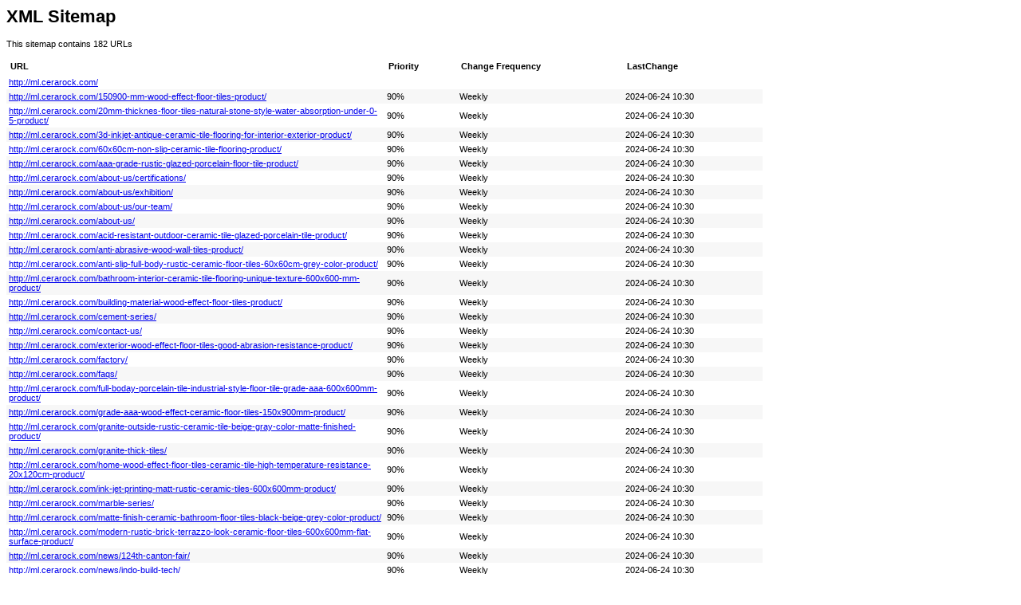

--- FILE ---
content_type: text/xml
request_url: http://ml.cerarock.com/sitemap.xml
body_size: 50323
content:
<?xml version="1.0" encoding="UTF-8"?><?xml-stylesheet type="text/xsl" href="sitemap.xsl"?><urlset xmlns="http://www.sitemaps.org/schemas/sitemap/0.9">
  <url>
                    <loc>http://ml.cerarock.com/</loc>
                </url>
    <url>
                <lastmod>2024-06-24T10:30:50+08:00</lastmod>
                <changefreq>weekly</changefreq>
                <priority>0.9</priority>
                <loc>http://ml.cerarock.com/150900-mm-wood-effect-floor-tiles-product/</loc>
            </url>
    <url>
                <lastmod>2024-06-24T10:30:50+08:00</lastmod>
                <changefreq>weekly</changefreq>
                <priority>0.9</priority>
                <loc>http://ml.cerarock.com/20mm-thicknes-floor-tiles-natural-stone-style-water-absorption-under-0-5-product/</loc>
            </url>
    <url>
                <lastmod>2024-06-24T10:30:50+08:00</lastmod>
                <changefreq>weekly</changefreq>
                <priority>0.9</priority>
                <loc>http://ml.cerarock.com/3d-inkjet-antique-ceramic-tile-flooring-for-interior-exterior-product/</loc>
            </url>
    <url>
                <lastmod>2024-06-24T10:30:50+08:00</lastmod>
                <changefreq>weekly</changefreq>
                <priority>0.9</priority>
                <loc>http://ml.cerarock.com/60x60cm-non-slip-ceramic-tile-flooring-product/</loc>
            </url>
    <url>
                <lastmod>2024-06-24T10:30:50+08:00</lastmod>
                <changefreq>weekly</changefreq>
                <priority>0.9</priority>
                <loc>http://ml.cerarock.com/aaa-grade-rustic-glazed-porcelain-floor-tile-product/</loc>
            </url>
    <url>
                <lastmod>2024-06-24T10:30:50+08:00</lastmod>
                <changefreq>weekly</changefreq>
                <priority>0.9</priority>
                <loc>http://ml.cerarock.com/about-us/certifications/</loc>
            </url>
    <url>
                <lastmod>2024-06-24T10:30:50+08:00</lastmod>
                <changefreq>weekly</changefreq>
                <priority>0.9</priority>
                <loc>http://ml.cerarock.com/about-us/exhibition/</loc>
            </url>
    <url>
                <lastmod>2024-06-24T10:30:50+08:00</lastmod>
                <changefreq>weekly</changefreq>
                <priority>0.9</priority>
                <loc>http://ml.cerarock.com/about-us/our-team/</loc>
            </url>
    <url>
                <lastmod>2024-06-24T10:30:50+08:00</lastmod>
                <changefreq>weekly</changefreq>
                <priority>0.9</priority>
                <loc>http://ml.cerarock.com/about-us/</loc>
            </url>
    <url>
                <lastmod>2024-06-24T10:30:50+08:00</lastmod>
                <changefreq>weekly</changefreq>
                <priority>0.9</priority>
                <loc>http://ml.cerarock.com/acid-resistant-outdoor-ceramic-tile-glazed-porcelain-tile-product/</loc>
            </url>
    <url>
                <lastmod>2024-06-24T10:30:50+08:00</lastmod>
                <changefreq>weekly</changefreq>
                <priority>0.9</priority>
                <loc>http://ml.cerarock.com/anti-abrasive-wood-wall-tiles-product/</loc>
            </url>
    <url>
                <lastmod>2024-06-24T10:30:50+08:00</lastmod>
                <changefreq>weekly</changefreq>
                <priority>0.9</priority>
                <loc>http://ml.cerarock.com/anti-slip-full-body-rustic-ceramic-floor-tiles-60x60cm-grey-color-product/</loc>
            </url>
    <url>
                <lastmod>2024-06-24T10:30:50+08:00</lastmod>
                <changefreq>weekly</changefreq>
                <priority>0.9</priority>
                <loc>http://ml.cerarock.com/bathroom-interior-ceramic-tile-flooring-unique-texture-600x600-mm-product/</loc>
            </url>
    <url>
                <lastmod>2024-06-24T10:30:50+08:00</lastmod>
                <changefreq>weekly</changefreq>
                <priority>0.9</priority>
                <loc>http://ml.cerarock.com/building-material-wood-effect-floor-tiles-product/</loc>
            </url>
    <url>
                <lastmod>2024-06-24T10:30:50+08:00</lastmod>
                <changefreq>weekly</changefreq>
                <priority>0.9</priority>
                <loc>http://ml.cerarock.com/cement-series/</loc>
            </url>
    <url>
                <lastmod>2024-06-24T10:30:50+08:00</lastmod>
                <changefreq>weekly</changefreq>
                <priority>0.9</priority>
                <loc>http://ml.cerarock.com/contact-us/</loc>
            </url>
    <url>
                <lastmod>2024-06-24T10:30:50+08:00</lastmod>
                <changefreq>weekly</changefreq>
                <priority>0.9</priority>
                <loc>http://ml.cerarock.com/exterior-wood-effect-floor-tiles-good-abrasion-resistance-product/</loc>
            </url>
    <url>
                <lastmod>2024-06-24T10:30:50+08:00</lastmod>
                <changefreq>weekly</changefreq>
                <priority>0.9</priority>
                <loc>http://ml.cerarock.com/factory/</loc>
            </url>
    <url>
                <lastmod>2024-06-24T10:30:50+08:00</lastmod>
                <changefreq>weekly</changefreq>
                <priority>0.9</priority>
                <loc>http://ml.cerarock.com/faqs/</loc>
            </url>
    <url>
                <lastmod>2024-06-24T10:30:50+08:00</lastmod>
                <changefreq>weekly</changefreq>
                <priority>0.9</priority>
                <loc>http://ml.cerarock.com/full-boday-porcelain-tile-industrial-style-floor-tile-grade-aaa-600x600mm-product/</loc>
            </url>
    <url>
                <lastmod>2024-06-24T10:30:50+08:00</lastmod>
                <changefreq>weekly</changefreq>
                <priority>0.9</priority>
                <loc>http://ml.cerarock.com/grade-aaa-wood-effect-ceramic-floor-tiles-150x900mm-product/</loc>
            </url>
    <url>
                <lastmod>2024-06-24T10:30:50+08:00</lastmod>
                <changefreq>weekly</changefreq>
                <priority>0.9</priority>
                <loc>http://ml.cerarock.com/granite-outside-rustic-ceramic-tile-beige-gray-color-matte-finished-product/</loc>
            </url>
    <url>
                <lastmod>2024-06-24T10:30:50+08:00</lastmod>
                <changefreq>weekly</changefreq>
                <priority>0.9</priority>
                <loc>http://ml.cerarock.com/granite-thick-tiles/</loc>
            </url>
    <url>
                <lastmod>2024-06-24T10:30:50+08:00</lastmod>
                <changefreq>weekly</changefreq>
                <priority>0.9</priority>
                <loc>http://ml.cerarock.com/home-wood-effect-floor-tiles-ceramic-tile-high-temperature-resistance-20x120cm-product/</loc>
            </url>
    <url>
                <lastmod>2024-06-24T10:30:50+08:00</lastmod>
                <changefreq>weekly</changefreq>
                <priority>0.9</priority>
                <loc>http://ml.cerarock.com/ink-jet-printing-matt-rustic-ceramic-tiles-600x600mm-product/</loc>
            </url>
    <url>
                <lastmod>2024-06-24T10:30:50+08:00</lastmod>
                <changefreq>weekly</changefreq>
                <priority>0.9</priority>
                <loc>http://ml.cerarock.com/marble-series/</loc>
            </url>
    <url>
                <lastmod>2024-06-24T10:30:50+08:00</lastmod>
                <changefreq>weekly</changefreq>
                <priority>0.9</priority>
                <loc>http://ml.cerarock.com/matte-finish-ceramic-bathroom-floor-tiles-black-beige-grey-color-product/</loc>
            </url>
    <url>
                <lastmod>2024-06-24T10:30:50+08:00</lastmod>
                <changefreq>weekly</changefreq>
                <priority>0.9</priority>
                <loc>http://ml.cerarock.com/modern-rustic-brick-terrazzo-look-ceramic-floor-tiles-600x600mm-flat-surface-product/</loc>
            </url>
    <url>
                <lastmod>2024-06-24T10:30:50+08:00</lastmod>
                <changefreq>weekly</changefreq>
                <priority>0.9</priority>
                <loc>http://ml.cerarock.com/news/124th-canton-fair/</loc>
            </url>
    <url>
                <lastmod>2024-06-24T10:30:50+08:00</lastmod>
                <changefreq>weekly</changefreq>
                <priority>0.9</priority>
                <loc>http://ml.cerarock.com/news/indo-build-tech/</loc>
            </url>
    <url>
                <lastmod>2024-06-24T10:30:50+08:00</lastmod>
                <changefreq>weekly</changefreq>
                <priority>0.9</priority>
                <loc>http://ml.cerarock.com/news/merry-christmas/</loc>
            </url>
    <url>
                <lastmod>2024-06-24T10:30:50+08:00</lastmod>
                <changefreq>weekly</changefreq>
                <priority>0.9</priority>
                <loc>http://ml.cerarock.com/news/talk-about-subway-tile/</loc>
            </url>
    <url>
                <lastmod>2024-06-24T10:30:50+08:00</lastmod>
                <changefreq>weekly</changefreq>
                <priority>0.9</priority>
                <loc>http://ml.cerarock.com/news/the-127th-china-import-and-export-fair-will-be-held-online-from-june-15-to-24-for-10-days/</loc>
            </url>
    <url>
                <lastmod>2024-06-24T10:30:50+08:00</lastmod>
                <changefreq>weekly</changefreq>
                <priority>0.9</priority>
                <loc>http://ml.cerarock.com/news/</loc>
            </url>
    <url>
                <lastmod>2024-06-24T10:30:50+08:00</lastmod>
                <changefreq>weekly</changefreq>
                <priority>0.9</priority>
                <loc>http://ml.cerarock.com/news/how-to-install-artificial-culture-stone/</loc>
            </url>
    <url>
                <lastmod>2024-06-24T10:30:50+08:00</lastmod>
                <changefreq>weekly</changefreq>
                <priority>0.9</priority>
                <loc>http://ml.cerarock.com/news/how-could-we-decorate-the-room-to-live-it-up/</loc>
            </url>
    <url>
                <lastmod>2024-06-24T10:30:50+08:00</lastmod>
                <changefreq>weekly</changefreq>
                <priority>0.9</priority>
                <loc>http://ml.cerarock.com/news/mushroom-stone/</loc>
            </url>
    <url>
                <lastmod>2024-06-24T10:30:50+08:00</lastmod>
                <changefreq>weekly</changefreq>
                <priority>0.9</priority>
                <loc>http://ml.cerarock.com/news/under-the-sun/</loc>
            </url>
    <url>
                <lastmod>2024-06-24T10:30:50+08:00</lastmod>
                <changefreq>weekly</changefreq>
                <priority>0.9</priority>
                <loc>http://ml.cerarock.com/news/whats-manufactured-culture-stone/</loc>
            </url>
    <url>
                <lastmod>2024-06-24T10:30:50+08:00</lastmod>
                <changefreq>weekly</changefreq>
                <priority>0.9</priority>
                <loc>http://ml.cerarock.com/news/thin-reef-stone-decoration/</loc>
            </url>
    <url>
                <lastmod>2024-06-24T10:30:50+08:00</lastmod>
                <changefreq>weekly</changefreq>
                <priority>0.9</priority>
                <loc>http://ml.cerarock.com/news/luxury-floor-wall-granite-porcelain-tile/</loc>
            </url>
    <url>
                <lastmod>2024-06-24T10:30:50+08:00</lastmod>
                <changefreq>weekly</changefreq>
                <priority>0.9</priority>
                <loc>http://ml.cerarock.com/news/travertine-tile/</loc>
            </url>
    <url>
                <lastmod>2024-06-24T10:30:50+08:00</lastmod>
                <changefreq>weekly</changefreq>
                <priority>0.9</priority>
                <loc>http://ml.cerarock.com/news/granite-series/</loc>
            </url>
    <url>
                <lastmod>2024-06-24T10:30:50+08:00</lastmod>
                <changefreq>weekly</changefreq>
                <priority>0.9</priority>
                <loc>http://ml.cerarock.com/news/page/2/</loc>
            </url>
    <url>
                <lastmod>2024-06-24T10:30:50+08:00</lastmod>
                <changefreq>weekly</changefreq>
                <priority>0.9</priority>
                <loc>http://ml.cerarock.com/news/castle-stone/</loc>
            </url>
    <url>
                <lastmod>2024-06-24T10:30:50+08:00</lastmod>
                <changefreq>weekly</changefreq>
                <priority>0.9</priority>
                <loc>http://ml.cerarock.com/news/new-rustic-tile-showroom-in-foshan-china/</loc>
            </url>
    <url>
                <lastmod>2024-06-24T10:30:50+08:00</lastmod>
                <changefreq>weekly</changefreq>
                <priority>0.9</priority>
                <loc>http://ml.cerarock.com/news/artificial-culture-stone-riprap-series/</loc>
            </url>
    <url>
                <lastmod>2024-06-24T10:30:50+08:00</lastmod>
                <changefreq>weekly</changefreq>
                <priority>0.9</priority>
                <loc>http://ml.cerarock.com/news/cerarock-production-line/</loc>
            </url>
    <url>
                <lastmod>2024-06-24T10:30:50+08:00</lastmod>
                <changefreq>weekly</changefreq>
                <priority>0.9</priority>
                <loc>http://ml.cerarock.com/news/artificial-culture-stone-art-tiles-series/</loc>
            </url>
    <url>
                <lastmod>2024-06-24T10:30:50+08:00</lastmod>
                <changefreq>weekly</changefreq>
                <priority>0.9</priority>
                <loc>http://ml.cerarock.com/news_catalog/new/</loc>
            </url>
    <url>
                <lastmod>2024-06-24T10:30:50+08:00</lastmod>
                <changefreq>weekly</changefreq>
                <priority>0.9</priority>
                <loc>http://ml.cerarock.com/news_catalog/news/page/2/</loc>
            </url>
    <url>
                <lastmod>2024-06-24T10:30:50+08:00</lastmod>
                <changefreq>weekly</changefreq>
                <priority>0.9</priority>
                <loc>http://ml.cerarock.com/news_catalog/news/</loc>
            </url>
    <url>
                <lastmod>2024-06-24T10:30:50+08:00</lastmod>
                <changefreq>weekly</changefreq>
                <priority>0.9</priority>
                <loc>http://ml.cerarock.com/non-slip-outdoor-ceramic-tile-rustic-granite-design-tile-product/</loc>
            </url>
    <url>
                <lastmod>2024-06-24T10:30:50+08:00</lastmod>
                <changefreq>weekly</changefreq>
                <priority>0.9</priority>
                <loc>http://ml.cerarock.com/others/</loc>
            </url>
    <url>
                <lastmod>2024-06-24T10:30:50+08:00</lastmod>
                <changefreq>weekly</changefreq>
                <priority>0.9</priority>
                <loc>http://ml.cerarock.com/pepper-tiles-on-matt-surface-of-glazed-ceramic-tile-use-in-flooring-600x600mm-product/</loc>
            </url>
    <url>
                <lastmod>2024-06-24T10:30:50+08:00</lastmod>
                <changefreq>weekly</changefreq>
                <priority>0.9</priority>
                <loc>http://ml.cerarock.com/porcelain-floor-tiles-sandstone-design-slate-floor-tiles-with-anti-slip-product/</loc>
            </url>
    <url>
                <lastmod>2024-06-24T10:30:50+08:00</lastmod>
                <changefreq>weekly</changefreq>
                <priority>0.9</priority>
                <loc>http://ml.cerarock.com/porcelain-non-slip-floor-tiles-60x60cm-product/</loc>
            </url>
    <url>
                <lastmod>2024-06-24T10:30:50+08:00</lastmod>
                <changefreq>weekly</changefreq>
                <priority>0.9</priority>
                <loc>http://ml.cerarock.com/products/page/2/</loc>
            </url>
    <url>
                <lastmod>2024-06-24T10:30:50+08:00</lastmod>
                <changefreq>weekly</changefreq>
                <priority>0.9</priority>
                <loc>http://ml.cerarock.com/products/page/3/</loc>
            </url>
    <url>
                <lastmod>2024-06-24T10:30:50+08:00</lastmod>
                <changefreq>weekly</changefreq>
                <priority>0.9</priority>
                <loc>http://ml.cerarock.com/products/page/10/</loc>
            </url>
    <url>
                <lastmod>2024-06-24T10:30:50+08:00</lastmod>
                <changefreq>weekly</changefreq>
                <priority>0.9</priority>
                <loc>http://ml.cerarock.com/products/page/7/</loc>
            </url>
    <url>
                <lastmod>2024-06-24T10:30:50+08:00</lastmod>
                <changefreq>weekly</changefreq>
                <priority>0.9</priority>
                <loc>http://ml.cerarock.com/products/page/6/</loc>
            </url>
    <url>
                <lastmod>2024-06-24T10:30:50+08:00</lastmod>
                <changefreq>weekly</changefreq>
                <priority>0.9</priority>
                <loc>http://ml.cerarock.com/products/page/5/</loc>
            </url>
    <url>
                <lastmod>2024-06-24T10:30:50+08:00</lastmod>
                <changefreq>weekly</changefreq>
                <priority>0.9</priority>
                <loc>http://ml.cerarock.com/products/page/8/</loc>
            </url>
    <url>
                <lastmod>2024-06-24T10:30:50+08:00</lastmod>
                <changefreq>weekly</changefreq>
                <priority>0.9</priority>
                <loc>http://ml.cerarock.com/products/page/4/</loc>
            </url>
    <url>
                <lastmod>2024-06-24T10:30:50+08:00</lastmod>
                <changefreq>weekly</changefreq>
                <priority>0.9</priority>
                <loc>http://ml.cerarock.com/products/page/9/</loc>
            </url>
    <url>
                <lastmod>2024-06-24T10:30:50+08:00</lastmod>
                <changefreq>weekly</changefreq>
                <priority>0.9</priority>
                <loc>http://ml.cerarock.com/products/</loc>
            </url>
    <url>
                <lastmod>2024-06-24T10:30:50+08:00</lastmod>
                <changefreq>weekly</changefreq>
                <priority>0.9</priority>
                <loc>http://ml.cerarock.com/qc-profile/</loc>
            </url>
    <url>
                <lastmod>2024-06-24T10:30:50+08:00</lastmod>
                <changefreq>weekly</changefreq>
                <priority>0.9</priority>
                <loc>http://ml.cerarock.com/rustic-ceramic-tile-600x600mm-granite-design-tile-product/</loc>
            </url>
    <url>
                <lastmod>2024-06-24T10:30:50+08:00</lastmod>
                <changefreq>weekly</changefreq>
                <priority>0.9</priority>
                <loc>http://ml.cerarock.com/rustic-glazed-porcelain-floor-tile-600x600mm-aaa-grade-product/</loc>
            </url>
    <url>
                <lastmod>2024-06-24T10:30:50+08:00</lastmod>
                <changefreq>weekly</changefreq>
                <priority>0.9</priority>
                <loc>http://ml.cerarock.com/sandstone-altay-series-slate-floor-tiles-with-anti-slip-600x600mm-product/</loc>
            </url>
    <url>
                <lastmod>2024-06-24T10:30:50+08:00</lastmod>
                <changefreq>weekly</changefreq>
                <priority>0.9</priority>
                <loc>http://ml.cerarock.com/sandstone-fuji-series-porcelian-rustic-floor-tile-600x600mm-2-product/</loc>
            </url>
    <url>
                <lastmod>2024-06-24T10:30:50+08:00</lastmod>
                <changefreq>weekly</changefreq>
                <priority>0.9</priority>
                <loc>http://ml.cerarock.com/sandstone-great-caucasus-series-porcelian-rustic-floor-tile-non-slip-ceramic-tile-60x60cm-product/</loc>
            </url>
    <url>
                <lastmod>2024-06-24T10:30:50+08:00</lastmod>
                <changefreq>weekly</changefreq>
                <priority>0.9</priority>
                <loc>http://ml.cerarock.com/sandstone-himalayan-series-non-slip-ceramic-tile-flooring-60x60cm-2-product/</loc>
            </url>
    <url>
                <lastmod>2024-06-24T10:30:50+08:00</lastmod>
                <changefreq>weekly</changefreq>
                <priority>0.9</priority>
                <loc>http://ml.cerarock.com/sandstone-porcelian-rustic-floor-tile-non-slip-ceramic-tile-product/</loc>
            </url>
    <url>
                <lastmod>2024-06-24T10:30:50+08:00</lastmod>
                <changefreq>weekly</changefreq>
                <priority>0.9</priority>
                <loc>http://ml.cerarock.com/sandstone-series/page/2/</loc>
            </url>
    <url>
                <lastmod>2024-06-24T10:30:50+08:00</lastmod>
                <changefreq>weekly</changefreq>
                <priority>0.9</priority>
                <loc>http://ml.cerarock.com/sandstone-series/</loc>
            </url>
    <url>
                <lastmod>2024-06-24T10:30:50+08:00</lastmod>
                <changefreq>weekly</changefreq>
                <priority>0.9</priority>
                <loc>http://ml.cerarock.com/sandstone-tsinling-series-wear-resistant-ceramic-tile-flooring-600x600mm-product/</loc>
            </url>
    <url>
                <lastmod>2024-06-24T10:30:50+08:00</lastmod>
                <changefreq>weekly</changefreq>
                <priority>0.9</priority>
                <loc>http://ml.cerarock.com/super-thick-ceramic-floor-tiles-600x600mm-rustic-anti-dust-tisi-co-fta-product/</loc>
            </url>
    <url>
                <lastmod>2024-06-24T10:30:50+08:00</lastmod>
                <changefreq>weekly</changefreq>
                <priority>0.9</priority>
                <loc>http://ml.cerarock.com/tags/</loc>
            </url>
    <url>
                <lastmod>2024-06-24T10:30:50+08:00</lastmod>
                <changefreq>weekly</changefreq>
                <priority>0.9</priority>
                <loc>http://ml.cerarock.com/terrazzo-series/</loc>
            </url>
    <url>
                <lastmod>2024-06-24T10:30:50+08:00</lastmod>
                <changefreq>weekly</changefreq>
                <priority>0.9</priority>
                <loc>http://ml.cerarock.com/wear-resistant-ceramic-tile-flooring-product/</loc>
            </url>
    <url>
                <lastmod>2024-06-24T10:30:50+08:00</lastmod>
                <changefreq>weekly</changefreq>
                <priority>0.9</priority>
                <loc>http://ml.cerarock.com/wood-earth-series-building-material-wood-effect-floor-tiles-200x900mm-product/</loc>
            </url>
    <url>
                <lastmod>2024-06-24T10:30:50+08:00</lastmod>
                <changefreq>weekly</changefreq>
                <priority>0.9</priority>
                <loc>http://ml.cerarock.com/wood-effect-floor-tiles-for-project-wear-resistant-20x120cm-product/</loc>
            </url>
    <url>
                <lastmod>2024-06-24T10:30:50+08:00</lastmod>
                <changefreq>weekly</changefreq>
                <priority>0.9</priority>
                <loc>http://ml.cerarock.com/wood-series/</loc>
            </url>
    <url>
                <lastmod>2024-06-24T10:30:50+08:00</lastmod>
                <changefreq>weekly</changefreq>
                <priority>0.9</priority>
                <loc>http://ml.cerarock.com/outside-wall-tile/</loc>
            </url>
    <url>
                <lastmod>2024-06-24T10:30:50+08:00</lastmod>
                <changefreq>weekly</changefreq>
                <priority>0.9</priority>
                <loc>http://ml.cerarock.com/outside-wall-tile/page/2/</loc>
            </url>
    <url>
                <lastmod>2024-06-24T10:30:50+08:00</lastmod>
                <changefreq>weekly</changefreq>
                <priority>0.9</priority>
                <loc>http://ml.cerarock.com/matt-floor-tiles/page/6/</loc>
            </url>
    <url>
                <lastmod>2024-06-24T10:30:50+08:00</lastmod>
                <changefreq>weekly</changefreq>
                <priority>0.9</priority>
                <loc>http://ml.cerarock.com/matt-floor-tiles/page/5/</loc>
            </url>
    <url>
                <lastmod>2024-06-24T10:30:50+08:00</lastmod>
                <changefreq>weekly</changefreq>
                <priority>0.9</priority>
                <loc>http://ml.cerarock.com/matt-floor-tiles/page/4/</loc>
            </url>
    <url>
                <lastmod>2024-06-24T10:30:50+08:00</lastmod>
                <changefreq>weekly</changefreq>
                <priority>0.9</priority>
                <loc>http://ml.cerarock.com/matt-floor-tiles/page/3/</loc>
            </url>
    <url>
                <lastmod>2024-06-24T10:30:50+08:00</lastmod>
                <changefreq>weekly</changefreq>
                <priority>0.9</priority>
                <loc>http://ml.cerarock.com/matt-floor-tiles/page/2/</loc>
            </url>
    <url>
                <lastmod>2024-06-24T10:30:50+08:00</lastmod>
                <changefreq>weekly</changefreq>
                <priority>0.9</priority>
                <loc>http://ml.cerarock.com/matt-floor-tiles/</loc>
            </url>
    <url>
                <lastmod>2024-06-24T10:30:50+08:00</lastmod>
                <changefreq>weekly</changefreq>
                <priority>0.9</priority>
                <loc>http://ml.cerarock.com/polished-floor-tiles/</loc>
            </url>
    <url>
                <lastmod>2024-06-24T10:30:50+08:00</lastmod>
                <changefreq>weekly</changefreq>
                <priority>0.9</priority>
                <loc>http://ml.cerarock.com/manufactured-cultured-stone/</loc>
            </url>
    <url>
                <lastmod>2024-06-24T10:30:50+08:00</lastmod>
                <changefreq>weekly</changefreq>
                <priority>0.9</priority>
                <loc>http://ml.cerarock.com/wood-look-tiles/</loc>
            </url>
    <url>
                <lastmod>2024-06-24T10:30:50+08:00</lastmod>
                <changefreq>weekly</changefreq>
                <priority>0.9</priority>
                <loc>http://ml.cerarock.com/wood-look-tiles/page/2/</loc>
            </url>
    <url>
                <lastmod>2024-06-24T10:30:50+08:00</lastmod>
                <changefreq>weekly</changefreq>
                <priority>0.9</priority>
                <loc>http://ml.cerarock.com/roofing-tile/</loc>
            </url>
    <url>
                <lastmod>2024-06-24T10:30:50+08:00</lastmod>
                <changefreq>weekly</changefreq>
                <priority>0.9</priority>
                <loc>http://ml.cerarock.com/video/</loc>
            </url>
    <url>
                <lastmod>2024-06-24T10:30:50+08:00</lastmod>
                <changefreq>weekly</changefreq>
                <priority>0.9</priority>
                <loc>http://ml.cerarock.com/morden-green-swimming-pool-mosaic-product/</loc>
            </url>
    <url>
                <lastmod>2024-06-24T10:30:50+08:00</lastmod>
                <changefreq>weekly</changefreq>
                <priority>0.9</priority>
                <loc>http://ml.cerarock.com/modern-400x800x10mm-flooring-bathroom-livingroom-china-ceramic-tile-product/</loc>
            </url>
    <url>
                <lastmod>2024-06-24T10:30:50+08:00</lastmod>
                <changefreq>weekly</changefreq>
                <priority>0.9</priority>
                <loc>http://ml.cerarock.com/swimming-pool-mosaic-product/</loc>
            </url>
    <url>
                <lastmod>2024-06-24T10:30:50+08:00</lastmod>
                <changefreq>weekly</changefreq>
                <priority>0.9</priority>
                <loc>http://ml.cerarock.com/color-body-outdoor-floor-for-garage-600x600600x1200mm-product/</loc>
            </url>
    <url>
                <lastmod>2024-06-24T10:30:50+08:00</lastmod>
                <changefreq>weekly</changefreq>
                <priority>0.9</priority>
                <loc>http://ml.cerarock.com/3d-ceramic-tile-for-outside-wall-flamed-granite-texture-product/</loc>
            </url>
    <url>
                <lastmod>2024-06-24T10:30:50+08:00</lastmod>
                <changefreq>weekly</changefreq>
                <priority>0.9</priority>
                <loc>http://ml.cerarock.com/modern-full-body-outdoor-floor-of-garden-garage-300x300300x600600x600600x1200mm-product/</loc>
            </url>
    <url>
                <lastmod>2024-06-24T10:30:50+08:00</lastmod>
                <changefreq>weekly</changefreq>
                <priority>0.9</priority>
                <loc>http://ml.cerarock.com/polished-wall-tile-for-diy-decoration-product/</loc>
            </url>
    <url>
                <lastmod>2024-06-24T10:30:50+08:00</lastmod>
                <changefreq>weekly</changefreq>
                <priority>0.9</priority>
                <loc>http://ml.cerarock.com/6481-product/</loc>
            </url>
    <url>
                <lastmod>2024-06-24T10:30:50+08:00</lastmod>
                <changefreq>weekly</changefreq>
                <priority>0.9</priority>
                <loc>http://ml.cerarock.com/r11-flamed-surface-granite-fullbody-porcelain-tile-1825mm-thickness-product/</loc>
            </url>
    <url>
                <lastmod>2024-06-24T10:30:50+08:00</lastmod>
                <changefreq>weekly</changefreq>
                <priority>0.9</priority>
                <loc>http://ml.cerarock.com/300x600x9mm-3d-wall-tile-ceramic-from-china-product/</loc>
            </url>
    <url>
                <lastmod>2024-06-24T10:30:50+08:00</lastmod>
                <changefreq>weekly</changefreq>
                <priority>0.9</priority>
                <loc>http://ml.cerarock.com/200x200x8mm-ceramic-tile-product/</loc>
            </url>
    <url>
                <lastmod>2024-06-24T10:30:50+08:00</lastmod>
                <changefreq>weekly</changefreq>
                <priority>0.9</priority>
                <loc>http://ml.cerarock.com/marble-porcelain-tile-600x1200x18mm-outside-flooring-product/</loc>
            </url>
    <url>
                <lastmod>2024-06-24T10:30:50+08:00</lastmod>
                <changefreq>weekly</changefreq>
                <priority>0.9</priority>
                <loc>http://ml.cerarock.com/300x600x9mm-cheap-ceramic-outside-wall-product/</loc>
            </url>
    <url>
                <lastmod>2024-06-24T10:30:50+08:00</lastmod>
                <changefreq>weekly</changefreq>
                <priority>0.9</priority>
                <loc>http://ml.cerarock.com/100x100mm-colorul-glossy-wall-tile-product/</loc>
            </url>
    <url>
                <lastmod>2024-06-24T10:30:50+08:00</lastmod>
                <changefreq>weekly</changefreq>
                <priority>0.9</priority>
                <loc>http://ml.cerarock.com/3d-150x600x12mm-outside-wall-tile-product/</loc>
            </url>
    <url>
                <lastmod>2024-06-24T10:30:50+08:00</lastmod>
                <changefreq>weekly</changefreq>
                <priority>0.9</priority>
                <loc>http://ml.cerarock.com/300x600x9mm-outside-glazed-ceramic-wall-tile-product/</loc>
            </url>
    <url>
                <lastmod>2024-06-24T10:30:50+08:00</lastmod>
                <changefreq>weekly</changefreq>
                <priority>0.9</priority>
                <loc>http://ml.cerarock.com/glossy-wall-tile-color-pinkgreybluegreenwhiteblack-product/</loc>
            </url>
    <url>
                <lastmod>2024-06-24T10:30:50+08:00</lastmod>
                <changefreq>weekly</changefreq>
                <priority>0.9</priority>
                <loc>http://ml.cerarock.com/3d-stone-outside-glazed-ceramic-wall-tile-product/</loc>
            </url>
    <url>
                <lastmod>2024-06-24T10:30:50+08:00</lastmod>
                <changefreq>weekly</changefreq>
                <priority>0.9</priority>
                <loc>http://ml.cerarock.com/flower-200x200x8mm-ceramic-tile-product/</loc>
            </url>
    <url>
                <lastmod>2024-06-24T10:30:50+08:00</lastmod>
                <changefreq>weekly</changefreq>
                <priority>0.9</priority>
                <loc>http://ml.cerarock.com/200x200x8mm-decoration-ceramic-tile-for-wall-product/</loc>
            </url>
    <url>
                <lastmod>2024-06-24T10:30:50+08:00</lastmod>
                <changefreq>weekly</changefreq>
                <priority>0.9</priority>
                <loc>http://ml.cerarock.com/thick-reef-stone-cultured-stone-product/</loc>
            </url>
    <url>
                <lastmod>2024-06-24T10:30:50+08:00</lastmod>
                <changefreq>weekly</changefreq>
                <priority>0.9</priority>
                <loc>http://ml.cerarock.com/travertine-tile-product/</loc>
            </url>
    <url>
                <lastmod>2024-06-24T10:30:50+08:00</lastmod>
                <changefreq>weekly</changefreq>
                <priority>0.9</priority>
                <loc>http://ml.cerarock.com/artificial-culture-stone-riprap-series-product/</loc>
            </url>
    <url>
                <lastmod>2024-06-24T10:30:50+08:00</lastmod>
                <changefreq>weekly</changefreq>
                <priority>0.9</priority>
                <loc>http://ml.cerarock.com/mushroom-stone-diy-wall-decoration-fashion-design-product/</loc>
            </url>
    <url>
                <lastmod>2024-06-24T10:30:50+08:00</lastmod>
                <changefreq>weekly</changefreq>
                <priority>0.9</priority>
                <loc>http://ml.cerarock.com/brick-series-product/</loc>
            </url>
    <url>
                <lastmod>2024-06-24T10:30:50+08:00</lastmod>
                <changefreq>weekly</changefreq>
                <priority>0.9</priority>
                <loc>http://ml.cerarock.com/6681-product/</loc>
            </url>
    <url>
                <lastmod>2024-06-24T10:30:50+08:00</lastmod>
                <changefreq>weekly</changefreq>
                <priority>0.9</priority>
                <loc>http://ml.cerarock.com/castle-stone-diy-material-product/</loc>
            </url>
    <url>
                <lastmod>2024-06-24T10:30:50+08:00</lastmod>
                <changefreq>weekly</changefreq>
                <priority>0.9</priority>
                <loc>http://ml.cerarock.com/small-stone-popular-porcelain-floor-for-inside-flooring-product/</loc>
            </url>
    <url>
                <lastmod>2024-06-24T10:30:50+08:00</lastmod>
                <changefreq>weekly</changefreq>
                <priority>0.9</priority>
                <loc>http://ml.cerarock.com/matt-300x300x9mm-floor-ceramic-tile-product/</loc>
            </url>
    <url>
                <lastmod>2024-06-24T10:30:50+08:00</lastmod>
                <changefreq>weekly</changefreq>
                <priority>0.9</priority>
                <loc>http://ml.cerarock.com/modern-outside-flooring-porcelain-tiles-wholesaler-600x600x9-5mm-product/</loc>
            </url>
    <url>
                <lastmod>2024-06-24T10:30:50+08:00</lastmod>
                <changefreq>weekly</changefreq>
                <priority>0.9</priority>
                <loc>http://ml.cerarock.com/cement-porcelain-tile-600x1200mm-product/</loc>
            </url>
    <url>
                <lastmod>2024-06-24T10:30:50+08:00</lastmod>
                <changefreq>weekly</changefreq>
                <priority>0.9</priority>
                <loc>http://ml.cerarock.com/thin-reef-stone-cultured-stone-product/</loc>
            </url>
    <url>
                <lastmod>2024-06-24T10:30:50+08:00</lastmod>
                <changefreq>weekly</changefreq>
                <priority>0.9</priority>
                <loc>http://ml.cerarock.com/60-60-ceramic-terrazzo-tile-anti-skid-floor-tiles-product/</loc>
            </url>
    <url>
                <lastmod>2024-06-24T10:30:50+08:00</lastmod>
                <changefreq>weekly</changefreq>
                <priority>0.9</priority>
                <loc>http://ml.cerarock.com/sandstone-design-600x600x9-5mm-ceramic-tile-product/</loc>
            </url>
    <url>
                <lastmod>2024-06-24T10:30:50+08:00</lastmod>
                <changefreq>weekly</changefreq>
                <priority>0.9</priority>
                <loc>http://ml.cerarock.com/600x600-sandstone-matt-anti-slip-floor-porcelain-600x1200mm-product/</loc>
            </url>
    <url>
                <lastmod>2024-06-24T10:30:50+08:00</lastmod>
                <changefreq>weekly</changefreq>
                <priority>0.9</priority>
                <loc>http://ml.cerarock.com/carrara-baby-face-floor-porcelain-600x1200mm-product/</loc>
            </url>
    <url>
                <lastmod>2024-06-24T10:30:50+08:00</lastmod>
                <changefreq>weekly</changefreq>
                <priority>0.9</priority>
                <loc>http://ml.cerarock.com/cement-pattern-porcelain-tile-for-outside-floor-600x1200mm-product/</loc>
            </url>
    <url>
                <lastmod>2024-06-24T10:30:50+08:00</lastmod>
                <changefreq>weekly</changefreq>
                <priority>0.9</priority>
                <loc>http://ml.cerarock.com/new-600x600mm-ceramic-glazed-tile-for-inside-floor-product/</loc>
            </url>
    <url>
                <lastmod>2024-06-24T10:30:50+08:00</lastmod>
                <changefreq>weekly</changefreq>
                <priority>0.9</priority>
                <loc>http://ml.cerarock.com/simple-style-porcelain-floor-for-ioutside-flooring-product/</loc>
            </url>
    <url>
                <lastmod>2024-06-24T10:30:50+08:00</lastmod>
                <changefreq>weekly</changefreq>
                <priority>0.9</priority>
                <loc>http://ml.cerarock.com/3d-porcelain-tile-bathroom-matte-glazed-cement-grey-design-terrazo-slate-floor-tile-product/</loc>
            </url>
    <url>
                <lastmod>2024-06-24T10:30:50+08:00</lastmod>
                <changefreq>weekly</changefreq>
                <priority>0.9</priority>
                <loc>http://ml.cerarock.com/hot-sale-marble-porcelain-600x1200mm-product/</loc>
            </url>
    <url>
                <lastmod>2024-06-24T10:30:50+08:00</lastmod>
                <changefreq>weekly</changefreq>
                <priority>0.9</priority>
                <loc>http://ml.cerarock.com/600x600mm-porcelain-glazed-tile-for-inside-outside-floor-product/</loc>
            </url>
    <url>
                <lastmod>2024-06-24T10:30:50+08:00</lastmod>
                <changefreq>weekly</changefreq>
                <priority>0.9</priority>
                <loc>http://ml.cerarock.com/600x600-rustic-nature-stone-glitter-look-matte-finish-terrace-floor-terrazzo-tile-product/</loc>
            </url>
    <url>
                <lastmod>2024-06-24T10:30:50+08:00</lastmod>
                <changefreq>weekly</changefreq>
                <priority>0.9</priority>
                <loc>http://ml.cerarock.com/terrazzo-porcelain-rustic-floor-tiles-for-indoor-outdoor-600x600mm-shopping-center-terrazzo-floor-tile-product/</loc>
            </url>
    <url>
                <lastmod>2024-06-24T10:30:50+08:00</lastmod>
                <changefreq>weekly</changefreq>
                <priority>0.9</priority>
                <loc>http://ml.cerarock.com/600x600-terrazzo-look-ceramic-tiles-with-color-spots-size-product/</loc>
            </url>
    <url>
                <lastmod>2024-06-24T10:30:50+08:00</lastmod>
                <changefreq>weekly</changefreq>
                <priority>0.9</priority>
                <loc>http://ml.cerarock.com/new-design-terrazzo-ceramic-matt-floor-tile-60x60-60x120-product/</loc>
            </url>
    <url>
                <lastmod>2024-06-24T10:30:50+08:00</lastmod>
                <changefreq>weekly</changefreq>
                <priority>0.9</priority>
                <loc>http://ml.cerarock.com/2424-terrazzo-ceramic-tiles-terrazo-porcelain-tile-flooring-product/</loc>
            </url>
    <url>
                <lastmod>2024-06-24T10:30:50+08:00</lastmod>
                <changefreq>weekly</changefreq>
                <priority>0.9</priority>
                <loc>http://ml.cerarock.com/copy-simple-style-porcelain-floor-for-ioutside-flooring-product/</loc>
            </url>
    <url>
                <lastmod>2024-06-24T10:30:50+08:00</lastmod>
                <changefreq>weekly</changefreq>
                <priority>0.9</priority>
                <loc>http://ml.cerarock.com/600x600mm-sandstone-series-floor-tile-product/</loc>
            </url>
    <url>
                <lastmod>2024-06-24T10:30:50+08:00</lastmod>
                <changefreq>weekly</changefreq>
                <priority>0.9</priority>
                <loc>http://ml.cerarock.com/quartz-stone-600x600-new-design-matte-finish-tile-terrazzo-tiles-product/</loc>
            </url>
    <url>
                <lastmod>2024-06-24T10:30:50+08:00</lastmod>
                <changefreq>weekly</changefreq>
                <priority>0.9</priority>
                <loc>http://ml.cerarock.com/non-slip-outdoor-terrazo-floor-gres-porcellanato-tile-product/</loc>
            </url>
    <url>
                <lastmod>2024-06-24T10:30:50+08:00</lastmod>
                <changefreq>weekly</changefreq>
                <priority>0.9</priority>
                <loc>http://ml.cerarock.com/beige-marble-porcelain-tile-for-inside-floor-product/</loc>
            </url>
    <url>
                <lastmod>2024-06-24T10:30:50+08:00</lastmod>
                <changefreq>weekly</changefreq>
                <priority>0.9</priority>
                <loc>http://ml.cerarock.com/gray-product/</loc>
            </url>
    <url>
                <lastmod>2024-06-24T10:30:50+08:00</lastmod>
                <changefreq>weekly</changefreq>
                <priority>0.9</priority>
                <loc>http://ml.cerarock.com/gray-cobble-stone-porcelain-tile-product/</loc>
            </url>
    <url>
                <lastmod>2024-06-24T10:30:50+08:00</lastmod>
                <changefreq>weekly</changefreq>
                <priority>0.9</priority>
                <loc>http://ml.cerarock.com/copy-special-white-black-stone-porcelain-tile-for-living-room-product/</loc>
            </url>
    <url>
                <lastmod>2024-06-24T10:30:50+08:00</lastmod>
                <changefreq>weekly</changefreq>
                <priority>0.9</priority>
                <loc>http://ml.cerarock.com/copy-glazed-marble-floor-and-wall-tiles-product/</loc>
            </url>
    <url>
                <lastmod>2024-06-24T10:30:50+08:00</lastmod>
                <changefreq>weekly</changefreq>
                <priority>0.9</priority>
                <loc>http://ml.cerarock.com/cool-gray-design-porcelain-tile-for-inside-outside-floor-product/</loc>
            </url>
    <url>
                <lastmod>2024-06-24T10:30:50+08:00</lastmod>
                <changefreq>weekly</changefreq>
                <priority>0.9</priority>
                <loc>http://ml.cerarock.com/colorful-cobble-stone-design-porcelain-tile-product/</loc>
            </url>
    <url>
                <lastmod>2024-06-24T10:30:50+08:00</lastmod>
                <changefreq>weekly</changefreq>
                <priority>0.9</priority>
                <loc>http://ml.cerarock.com/cheapest-price-china-600600mm-and-800800-foshan-ceramic-rustic-porcelain-polished-floor-tile-supply-by-foshan-ceramic-factory-product/</loc>
            </url>
    <url>
                <lastmod>2024-06-24T10:30:50+08:00</lastmod>
                <changefreq>weekly</changefreq>
                <priority>0.9</priority>
                <loc>http://ml.cerarock.com/waterproof-and-wear-resistant-porcelain-marble-tile-3-product/</loc>
            </url>
    <url>
                <lastmod>2024-06-24T10:30:50+08:00</lastmod>
                <changefreq>weekly</changefreq>
                <priority>0.9</priority>
                <loc>http://ml.cerarock.com/special-white-black-stone-porcelain-tile-for-living-room-product/</loc>
            </url>
    <url>
                <lastmod>2024-06-24T10:30:50+08:00</lastmod>
                <changefreq>weekly</changefreq>
                <priority>0.9</priority>
                <loc>http://ml.cerarock.com/wooden-stone-design-engineering-building-material-floor-tiles-moisture-proof-product/</loc>
            </url>
    <url>
                <lastmod>2024-06-24T10:30:50+08:00</lastmod>
                <changefreq>weekly</changefreq>
                <priority>0.9</priority>
                <loc>http://ml.cerarock.com/glazed-marble-floor-and-wall-tiles-product/</loc>
            </url>
    <url>
                <lastmod>2024-06-24T10:30:50+08:00</lastmod>
                <changefreq>weekly</changefreq>
                <priority>0.9</priority>
                <loc>http://ml.cerarock.com/310x400mm-interlocking-roofing-tile-bluecolor-product/</loc>
            </url>
    <url>
                <lastmod>2024-06-24T10:30:50+08:00</lastmod>
                <changefreq>weekly</changefreq>
                <priority>0.9</priority>
                <loc>http://ml.cerarock.com/new-white-cobble-stone-design-porcelain-tile-product/</loc>
            </url>
    <url>
                <lastmod>2024-06-24T10:30:50+08:00</lastmod>
                <changefreq>weekly</changefreq>
                <priority>0.9</priority>
                <loc>http://ml.cerarock.com/flower-600x600mm-ceramic-glazed-tile-for-inside-floor-product/</loc>
            </url>
    <url>
                <lastmod>2024-06-24T10:30:50+08:00</lastmod>
                <changefreq>weekly</changefreq>
                <priority>0.9</priority>
                <loc>http://ml.cerarock.com/polished-wood-flooring-porcelain-tile-600x600x9mm-product/</loc>
            </url>
    <url>
                <lastmod>2024-06-24T10:30:50+08:00</lastmod>
                <changefreq>weekly</changefreq>
                <priority>0.9</priority>
                <loc>http://ml.cerarock.com/gray-polished-fullbody-porcelain-tile-600x1200x11-5mm-product/</loc>
            </url>
    <url>
                <lastmod>2024-06-24T10:30:50+08:00</lastmod>
                <changefreq>weekly</changefreq>
                <priority>0.9</priority>
                <loc>http://ml.cerarock.com/porcelain-ceramic-wood-look-tile-flooring-for-living-room-non-slip-product/</loc>
            </url>
    <url>
                <lastmod>2024-06-24T10:30:50+08:00</lastmod>
                <changefreq>weekly</changefreq>
                <priority>0.9</priority>
                <loc>http://ml.cerarock.com/310x400mm-interlocking-roofing-tile-red-color-product/</loc>
            </url>
    <url>
                <lastmod>2024-06-24T10:30:50+08:00</lastmod>
                <changefreq>weekly</changefreq>
                <priority>0.9</priority>
                <loc>http://ml.cerarock.com/white-marble-polished-flooring-porcelain-600x600x9mm-product/</loc>
            </url>
    <url>
                <lastmod>2024-06-24T10:30:50+08:00</lastmod>
                <changefreq>weekly</changefreq>
                <priority>0.9</priority>
                <loc>http://ml.cerarock.com/marble-polished-full-body-porcelain-tile-600x1200x11-5mm-product/</loc>
            </url>
    <url>
                <lastmod>2024-06-24T10:30:50+08:00</lastmod>
                <changefreq>weekly</changefreq>
                <priority>0.9</priority>
                <loc>http://ml.cerarock.com/20x90cm-building-material-wood-effect-floor-tiles-moisture-proof-product/</loc>
            </url>
    <url>
                <lastmod>2024-06-24T10:30:50+08:00</lastmod>
                <changefreq>weekly</changefreq>
                <priority>0.9</priority>
                <loc>http://ml.cerarock.com/wood-stone-effect-floor-porcelain-tile-product/</loc>
            </url>
    <url>
                <lastmod>2024-06-24T10:30:50+08:00</lastmod>
                <changefreq>weekly</changefreq>
                <priority>0.9</priority>
                <loc>http://ml.cerarock.com/750x1500x10-5mm-anti-slip-wood-porcelain-tile-product/</loc>
            </url>
    <url>
                <lastmod>2024-06-24T10:30:50+08:00</lastmod>
                <changefreq>weekly</changefreq>
                <priority>0.9</priority>
                <loc>http://ml.cerarock.com/porcelain-wood-effect-floor-tiles-low-thermal-shock-resistance-for-building-material-product/</loc>
            </url>
    <url>
                <lastmod>2024-06-24T10:30:50+08:00</lastmod>
                <changefreq>weekly</changefreq>
                <priority>0.9</priority>
                <loc>http://ml.cerarock.com/310x400mm-interlocking-roofing-tile-grey-color-product/</loc>
            </url>
    <url>
                <lastmod>2024-06-24T10:30:50+08:00</lastmod>
                <changefreq>weekly</changefreq>
                <priority>0.9</priority>
                <loc>http://ml.cerarock.com/matt-wood-porcelain-tile-recitified-200x1000x10mm-product/</loc>
            </url>
    <url>
                <lastmod>2024-06-24T10:30:50+08:00</lastmod>
                <changefreq>weekly</changefreq>
                <priority>0.9</priority>
                <loc>http://ml.cerarock.com/polished-black-fashionable-marble-porcelain-tile-600x600x9mm-product/</loc>
            </url>
    <url>
                <lastmod>2024-06-24T10:30:50+08:00</lastmod>
                <changefreq>weekly</changefreq>
                <priority>0.9</priority>
                <loc>http://ml.cerarock.com/beige-polished-full-body-porcelain-tile-600x1200x11-5mm-product/</loc>
            </url>
    <url>
                <lastmod>2024-06-24T10:30:50+08:00</lastmod>
                <changefreq>weekly</changefreq>
                <priority>0.9</priority>
                <loc>http://ml.cerarock.com/matt-finish-wood-effect-floor-tiles-for-project-wear-resistant-product/</loc>
            </url>
    <url>
                <lastmod>2024-06-24T10:30:50+08:00</lastmod>
                <changefreq>weekly</changefreq>
                <priority>0.9</priority>
                <loc>http://ml.cerarock.com/rectified-porcelain-tile-wood-color-smooth-surface-product/</loc>
            </url>
</urlset>